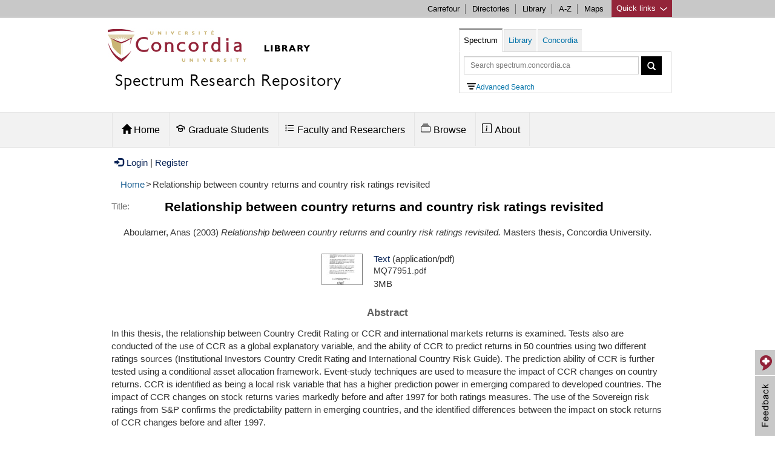

--- FILE ---
content_type: text/html; charset=utf-8
request_url: https://spectrum.library.concordia.ca/id/eprint/2105/
body_size: 11172
content:
<!DOCTYPE html PUBLIC "-//W3C//DTD XHTML 1.0 Transitional//EN" "http://www.w3.org/TR/xhtml1/DTD/xhtml1-transitional.dtd">
<html xmlns="http://www.w3.org/1999/xhtml" lang="en">
  <head>
  	<meta HTTP-EQUIV="Content-Type" CONTENT="text/html; charset=UTF-8" />
    <meta HTTP-EQUIV="X-UA-Compatible" CONTENT="IE=edge" />
    <title> Relationship between country returns and country risk ratings revisited  - Spectrum: Concordia University Research Repository</title>
	 <script SRC="https://www.gstatic.com/charts/loader.js">// <!-- No script --></script>
    <!-- Load jQuery for Search Box -->
	<script TYPE="text/javascript" SRC="/javascript/jquery-1.8.3.min.js">// <!-- No script --></script>
	
	<meta name="viewport" CONTENT="width=device-width, initial-scale=1" />
	
	<style TYPE="text/css" MEDIA="all">@import url(/style/bootstrap/css/bootstrap.min.css);</style> 
	<style TYPE="text/css" MEDIA="all">@import url(/style/bootstrap-related.css);</style> 
	<style TYPE="text/css" MEDIA="all">@import url(/style/concordia-master-components.min.css);</style> 
	<style TYPE="text/css" MEDIA="all">@import url(/style/concordia-master-templates.min.css);</style> 
	<script TYPE="text/javascript" SRC="/javascript/bootstrap-related.js">// <!-- No script --></script>
	<script TYPE="text/javascript" SRC="/javascript/quick-links.min.js">// <!-- No script --></script>
	<!--TN: June 2017, upgrading from 5.11.7 to 6.1.0 -->
	<link HREF="https://vjs.zencdn.net/6.1.0/video-js.css" REL="stylesheet" />
  	<!-- If you'd like to support IE8 -->
  	<script SRC="https://vjs.zencdn.net/ie8/1.1.2/videojs-ie8.min.js">// <!-- No script --></script>
	
    <link REL="icon" HREF="/favicon.ico" TYPE="image/x-icon" />
    <link REL="shortcut icon" HREF="/favicon.ico" TYPE="image/x-icon" />
    <link REL="Top" HREF="https://spectrum.library.concordia.ca/" />
    <meta name="eprints.eprintid" content="2105" />
<meta name="eprints.rev_number" content="17" />
<meta name="eprints.eprint_status" content="archive" />
<meta name="eprints.userid" content="5" />
<meta name="eprints.dir" content="disk0/00/00/21/05" />
<meta name="eprints.datestamp" content="2009-08-27 17:25:17" />
<meta name="eprints.lastmod" content="2022-10-21 13:01:23" />
<meta name="eprints.status_changed" content="2009-08-27 17:25:17" />
<meta name="eprints.type" content="thesis" />
<meta name="eprints.metadata_visibility" content="show" />
<meta name="eprints.creators_name" content="Aboulamer, Anas" />
<meta name="eprints.title" content="Relationship between country returns and country risk ratings revisited" />
<meta name="eprints.ispublished" content="unpub" />
<meta name="eprints.divisions" content="fac_jmsb" />
<meta name="eprints.abstract" content="In this thesis, the relationship between Country Credit Rating or CCR and international markets returns is examined. Tests also are conducted of the use of CCR as a global explanatory variable, and the ability of CCR to predict returns in 50 countries using two different ratings sources (Institutional Investors Country Credit Rating and International Country Risk Guide). The prediction ability of CCR is further tested using a conditional asset allocation framework. Event-study techniques are used to measure the impact of CCR changes on country returns. CCR is identified as being a local risk variable that has a higher prediction power in emerging compared to developed countries. The impact of CCR changes on stock returns varies markedly before and after 1997 for both ratings measures. The use of the Sovereign risk ratings from S&amp;P confirms the predictability pattern in emerging countries, and the identified differences between the impact on stock returns of CCR changes before and after 1997." />
<meta name="eprints.date" content="2003" />
<meta name="eprints.date_type" content="submitted" />
<meta name="eprints.pages_aacr" content="ix, 76 leaves : ill. ; 29 cm." />
<meta name="eprints.pq_id" content="MQ77951" />
<meta name="eprints.thesis_degree_name" content="M. Sc." />
<meta name="eprints.thesis_advisors_name" content="Kryzanowski, Lawrence D" />
<meta name="eprints.id_number_misc" content="HG 3751.5 A26 2003" />
<meta name="eprints.document_subtype" content="thesis_masters" />
<meta name="eprints.full_text_status" content="public" />
<meta name="eprints.institution" content="Concordia University" />
<meta name="eprints.department" content="Administration" />
<meta name="eprints.thesis_type" content="masters" />
<meta name="eprints.related_url_url" content="https://concordiauniversity.on.worldcat.org/search?queryString=ot:(Spectrum)+2105" />
<meta name="eprints.citation" content="  Aboulamer, Anas  (2003) Relationship between country returns and country risk ratings revisited.  Masters thesis, Concordia University.   " />
<meta name="eprints.document_url" content="https://spectrum.library.concordia.ca/id/eprint/2105/1/MQ77951.pdf" />
<link rel="schema.DC" href="http://purl.org/DC/elements/1.0/" />
<meta name="DC.relation" content="https://spectrum.library.concordia.ca/id/eprint/2105/" />
<meta name="DC.title" content="Relationship between country returns and country risk ratings revisited" />
<meta name="DC.creator" content="Aboulamer, Anas" />
<meta name="DC.description" content="In this thesis, the relationship between Country Credit Rating or CCR and international markets returns is examined. Tests also are conducted of the use of CCR as a global explanatory variable, and the ability of CCR to predict returns in 50 countries using two different ratings sources (Institutional Investors Country Credit Rating and International Country Risk Guide). The prediction ability of CCR is further tested using a conditional asset allocation framework. Event-study techniques are used to measure the impact of CCR changes on country returns. CCR is identified as being a local risk variable that has a higher prediction power in emerging compared to developed countries. The impact of CCR changes on stock returns varies markedly before and after 1997 for both ratings measures. The use of the Sovereign risk ratings from S&amp;P confirms the predictability pattern in emerging countries, and the identified differences between the impact on stock returns of CCR changes before and after 1997." />
<meta name="DC.date" content="2003" />
<meta name="DC.type" content="Thesis" />
<meta name="DC.type" content="NonPeerReviewed" />
<meta name="DC.format" content="text" />
<meta name="DC.language" content="en" />
<meta name="DC.identifier" content="https://spectrum.library.concordia.ca/id/eprint/2105/1/MQ77951.pdf" />
<meta name="DC.identifier" content="  Aboulamer, Anas  (2003) Relationship between country returns and country risk ratings revisited.  Masters thesis, Concordia University.   " />
<script type="application/ld+json" id="jsonLinkedData">{"creator":[{"name":"Anas Aboulamer","givenName":"Anas","@type":"Person","familyName":"Aboulamer"}],"description":"In this thesis, the relationship between Country Credit Rating or CCR and international markets returns is examined. Tests also are conducted of the use of CCR as a global explanatory variable, and the ability of CCR to predict returns in 50 countries using two different ratings sources (Institutional Investors Country Credit Rating and International Country Risk Guide). The prediction ability of CCR is further tested using a conditional asset allocation framework. Event-study techniques are used to measure the impact of CCR changes on country returns. CCR is identified as being a local risk variable that has a higher prediction power in emerging compared to developed countries. The impact of CCR changes on stock returns varies markedly before and after 1997 for both ratings measures. The use of the Sovereign risk ratings from S&amp;P confirms the predictability pattern in emerging countries, and the identified differences between the impact on stock returns of CCR changes before and after 1997.","@context":"http://schema.org/","license":[{"url":"https://spectrum.library.concordia.ca/policies.html#TermsOfAccess","@type":"CreativeWork","name":"Spectrum Terms of Access"}],"distribution":[{"license":"https://spectrum.library.concordia.ca/policies.html#TermsOfAccess Spectrum Terms of Access","contentUrl":"https://spectrum.library.concordia.ca/id/eprint/2105/1/MQ77951.pdf","@type":"DataDownload","encodingFormat":"application/pdf"}],"name":"Relationship between country returns and country risk ratings revisited","datePublished":"2003","@type":"Thesis","url":"https://spectrum.library.concordia.ca/id/eprint/2105/"}</script>
<link rel="alternate" href="https://spectrum.library.concordia.ca/cgi/export/eprint/2105/MARC%3A%3AUSMARC/library-eprint-2105.mrc" type="application/marc; charset=utf-8" title="MARC (ISO 2709)" />
<link rel="alternate" href="https://spectrum.library.concordia.ca/cgi/export/eprint/2105/HTML/library-eprint-2105.html" type="text/html; charset=utf-8" title="HTML Citation" />
<link rel="alternate" href="https://spectrum.library.concordia.ca/cgi/export/eprint/2105/MARC%3A%3AASCII/library-eprint-2105.txt" type="text/plain; charset=utf-8" title="MARC (ASCII)" />
<link rel="alternate" href="https://spectrum.library.concordia.ca/cgi/export/eprint/2105/RIS/library-eprint-2105.ris" type="text/plain" title="Reference Manager" />
<link rel="alternate" href="https://spectrum.library.concordia.ca/cgi/export/eprint/2105/EndNote/library-eprint-2105.enw" type="text/plain; charset=utf-8" title="EndNote" />
<link rel="alternate" href="https://spectrum.library.concordia.ca/cgi/export/eprint/2105/DIDL/library-eprint-2105.xml" type="text/xml; charset=utf-8" title="MPEG-21 DIDL" />
<link rel="alternate" href="https://spectrum.library.concordia.ca/cgi/export/eprint/2105/Refer/library-eprint-2105.refer" type="text/plain" title="Refer" />
<link rel="alternate" href="https://spectrum.library.concordia.ca/cgi/export/eprint/2105/ETD_MS/library-eprint-2105.xml" type="text/xml; charset=utf-8" title="ETD_MS" />
<link rel="alternate" href="https://spectrum.library.concordia.ca/cgi/export/eprint/2105/JSONLD/library-eprint-2105.js" type="application/json; charset=utf-8" title="JSON LD" />
<link rel="alternate" href="https://spectrum.library.concordia.ca/cgi/export/eprint/2105/Atom/library-eprint-2105.xml" type="application/atom+xml;charset=utf-8" title="Atom" />
<link rel="alternate" href="https://spectrum.library.concordia.ca/cgi/export/eprint/2105/DC/library-eprint-2105.txt" type="text/plain; charset=utf-8" title="Dublin Core" />
<link rel="alternate" href="https://spectrum.library.concordia.ca/cgi/export/eprint/2105/COinS/library-eprint-2105.txt" type="text/plain; charset=utf-8" title="OpenURL ContextObject in Span" />
<link rel="alternate" href="https://spectrum.library.concordia.ca/cgi/export/eprint/2105/OPENAIRE/library-eprint-2105.xml" type="application/xml; charset=utf-8" title="OPENAIRE" />
<link rel="alternate" href="https://spectrum.library.concordia.ca/cgi/export/eprint/2105/MODS/library-eprint-2105.xml" type="text/xml; charset=utf-8" title="MODS" />
<link rel="alternate" href="https://spectrum.library.concordia.ca/cgi/export/eprint/2105/ContextObject/library-eprint-2105.xml" type="text/xml; charset=utf-8" title="OpenURL ContextObject" />
<link rel="alternate" href="https://spectrum.library.concordia.ca/cgi/export/eprint/2105/REM_Atom/library-eprint-2105.xml" type="application/atom+xml; charset=utf-8" title="OAI-ORE Resource Map (Atom Format)" />
<link rel="alternate" href="https://spectrum.library.concordia.ca/cgi/export/eprint/2105/BibTeX/library-eprint-2105.bib" type="text/plain; charset=utf-8" title="BibTeX" />
<link rel="alternate" href="https://spectrum.library.concordia.ca/cgi/export/eprint/2105/REM_RDF/library-eprint-2105.xml" type="application/rdf+xml; charset=utf-8" title="OAI-ORE Resource Map (RDF Format)" />
<link rel="alternate" href="https://spectrum.library.concordia.ca/cgi/export/eprint/2105/MARC%3A%3AXML/library-eprint-2105.xml" type="text/xml; charset=MARC-8" title="MARC XML" />
<link rel="alternate" href="https://spectrum.library.concordia.ca/cgi/export/eprint/2105/Text/library-eprint-2105.txt" type="text/plain; charset=utf-8" title="ASCII Citation" />
<link rel="alternate" href="https://spectrum.library.concordia.ca/cgi/export/eprint/2105/DataCiteXML/library-eprint-2105.xml" type="application/xml; charset=utf-8" title="Data Cite XML" />
<link rel="Top" href="https://spectrum.library.concordia.ca/" />
    <link rel="Sword" href="https://spectrum.library.concordia.ca/sword-app/servicedocument" />
    <link rel="SwordDeposit" href="https://spectrum.library.concordia.ca/id/contents" />
    <link rel="Search" type="text/html" href="https://spectrum.library.concordia.ca/cgi/search" />
    <link rel="Search" type="application/opensearchdescription+xml" href="https://spectrum.library.concordia.ca/cgi/opensearchdescription" title="Spectrum: Concordia University Research Repository" />
    <script type="text/javascript">
// <![CDATA[
var eprints_http_root = "https://spectrum.library.concordia.ca";
var eprints_http_cgiroot = "https://spectrum.library.concordia.ca/cgi";
var eprints_oai_archive_id = "https://spectrum.library.concordia.ca";
var eprints_logged_in = false;
var eprints_logged_in_userid = 0; 
var eprints_logged_in_username = ""; 
var eprints_logged_in_usertype = ""; 
// ]]></script>
    <style type="text/css">.ep_logged_in { display: none }</style>
    <link rel="stylesheet" type="text/css" href="/style/auto-3.4.3.css" />
    <script type="text/javascript" src="/javascript/auto-3.4.3.js">
//padder
</script>
    <!--[if lte IE 6]>
        <link rel="stylesheet" type="text/css" href="/style/ie6.css" />
   <![endif]-->
    <meta name="Generator" content="EPrints 3.4.3" />
    <meta http-equiv="Content-Type" content="text/html; charset=UTF-8" />
    <meta http-equiv="Content-Language" content="en" />
    
	
  </head>
  <body>
     




<div CLASS="boot">
	<div CLASS="link-list quick-links">
			<div CLASS="c-quicklinks">
			<!-- Group of links -->
			<div CLASS="container">
				<ul>
			<li><b>Study resources</b></li>
        	<li><a HREF="https://concordia.ca/academics/graduate/calendar/current.html">Calendar - Graduate</a></li>
        	<li><a HREF="https://concordia.ca/academics/undergraduate/calendar.html">Calendar - Undergraduate</a></li>
        	<li><a HREF="https://campus.concordia.ca/psc/pscsprd/EMPLOYEE/HRMS/c/CU_EXT.CU_CLASS_SEARCH.GBL">Class schedules</a></li>
			<li><a HREF="https://concordia.ca/events/cancelled-classes.html">Class cancellations</a></li>
			<li><a HREF="https://www.concordia.ca/students/registration.html">Course registration</a></li>
        	<li><a HREF="https://concordia.ca/events/academic-dates.html">Important academic dates</a></li>
        	<li><a HREF="https://www.concordia.ca/students/academic-resources.html">More academic resources</a></li>
        </ul>
        <ul>
        	<li><b>Campus services</b></li>
			<li><a HREF="https://www.bkstr.com/concordiastore">Book Stop</a></li>
			<li><a HREF="https://concordia.ca/it.html">IT services</a></li>
			<li><a HREF="https://concordia.ca/hr/jobs/openings.html">Job opportunities</a></li>
			<li><a HREF="https://concordia.ca/campus-life/security.html">Security</a></li>
			<li><a HREF="https://concordia.ca/health/mental.html">Mental health support</a></li>
			<li><a HREF="https://concordia.ca/students/birks.html">Student Service Centre (Birks)</a></li>
        </ul>
        <ul>
        	<li><b>What's New</b></li>
			<li><a HREF="https://concordia.ca/events.html">Calendar of events</a></li>
			<li><a HREF="https://concordia.ca/news/stories.html">Latest news</a></li>
			<li><a HREF="https://concordia.ca/news/media-relations.html">Media Relations</a></li>
        </ul>
        <ul>
        	<li><b>Faculties, Schools &amp; Colleges</b></li>
        	<li><a HREF="https://concordia.ca/artsci.html">Arts and Science</a></li>
        	<li><a HREF="https://concordia.ca/ginacody.html">Gina Cody School of Engineering and Computer Science</a></li>
        	<li><a HREF="https://concordia.ca/finearts.html">Fine Arts</a></li>
        	<li><a HREF="https://concordia.ca/jmsb.html">John Molson School of Business</a></li>
        	<li><a HREF="https://concordia.ca/sgs.html">School of Graduate Studies</a></li>
        	<li><a HREF="https://concordia.ca/academics/units.html">All Schools, Colleges &amp; Departments</a></li>
        </ul>	
		  </div>
			</div>
	</div>

	<div CLASS="c-topnav top-links">
	    <div CLASS="container">
				<a HREF="#" CLASS="btQuicklinks" title="Open quick links">Quick links <span CLASS="sprites-icon-arrow-bottom-fushia"></span></a>
	        <ul CLASS="paranav">   
	          <li><a HREF="https://hub.concordia.ca/carrefour.html">Carrefour</a></li>
	        	<li><a HREF="http://www.concordia.ca/directories.html">Directories</a></li>
	        	<li><a HREF="http://library.concordia.ca">Library</a></li>
	        	<li><a HREF="http://www.concordia.ca/web/a-z.html">A-Z</a></li>
	          <li><a HREF="http://www.concordia.ca/maps.html">Maps</a></li>
	        </ul>
		</div>
	</div> 


	<div CLASS="header subsite ">
		<div CLASS="navigation ">
		
			<div CLASS="container header-logo">
			<div CLASS="header-logo-content col-md-7">	
				<div id="concordia-library-logo">
					<div CLASS="hidden-xs">
						<a HREF="https://library.concordia.ca" title="library homepage"><img SRC="https://spectrum.library.concordia.ca/images/custom-logo.jpg" ALT="concordia library logo" /></a>
						</div>
						<div CLASS="visible-xs">
						<a HREF="https://library.concordia.ca" title="library homepage"><img SRC="https://spectrum.library.concordia.ca/images/Concordia-logo-compact-Faculty-Libraries-02.png" alt="concordia library logo" /></a>
						</div>
					</div>
					
					<div>
						<h2 CLASS="category-title spectrum-logo-title">
							<a HREF="https://spectrum.library.concordia.ca/">Spectrum Research Repository</a>
						</h2>
	    			</div> 
			</div>
				
			
			
		
			
			<div CLASS="col-md-5">
			<div CLASS="container">
			 <div STYLE="float:left;">
			<a CLASS="btn btn-navbar visible-xs hamburger-menu hamburger-icon collapsed" data-toggle="collapse" data-target=".navbar-collapse">
			</a>
			</div>
			
			<a CLASS="btn btn-formbar visible-xs collapsed search-icon" data-toggle="collapse" data-target=".form-collapse"><span CLASS="glyphicon glyphicon-search"></span></a>
			
			</div>
			<div CLASS="search-form form-collapse collapse" id="header-search">
			
    <ul CLASS="nav nav-tabs" id="search-box">
        <li id="spectrum-search"><a data-toggle="tab" HREF="#catalogue">Spectrum</a></li>
        <li><a data-toggle="tab" HREF="#library">Library</a></li>
 				<li><a data-toggle="tab" HREF="#concordia">Concordia</a></li>
    </ul>
    <div CLASS="tab-content header-search-box">
        <div id="catalogue" CLASS="tab-pane in active">
		
		
		<form CLASS="form-inline" METHOD="get" ACCEPT-CHARSET="utf-8" ACTION="https://spectrum.library.concordia.ca/cgi/search/archive/simple">
						  
				<input TYPE="text" SIZE="37" CLASS="form-control input-sm" placeholder="Search spectrum.concordia.ca" autocomplete="off" name="q" type="text" aria-label="Query to search in Spectrum simple search" />
									
						<button TYPE="submit" CLASS="btn btn-sm" STYLE="vertical-align:top;" aria-label="Spectrum simple search button"><span CLASS="glyphicon glyphicon-search" STYLE="line-height:1.5em;"></span></button>
									
						  <input autocomplete="off" name="_action_search" VALUE="Search" TYPE="hidden" />
						  <input autocomplete="off" name="dataset" VALUE="archive" TYPE="hidden" />
						  <input autocomplete="off" name="screen" VALUE="Search" TYPE="hidden" />				  
										
						</form>
<div STYLE="margin-left:5px;"><a HREF="https://spectrum.library.concordia.ca/cgi/search/advanced" alt="Advanced Search" id="advancedsearchlink"><img id="IconAdvancedSearch" ALT="advanced search icon" />Advanced Search</a>
			</div>		
		
          
				</div>
        <div id="library" CLASS="tab-pane">
            <form CLASS="form-inline" METHOD="get" onsubmit="javascript:searchlw();return false;" name="clues2">
						<input TYPE="text" SIZE="37" CLASS="form-control input-sm" placeholder="Search Library.Concordia.ca" name="searchterms2" id="searchterms2" aria-label="Query to search in library.concordia.ca" />
						<button TYPE="submit" CLASS="btn btn-sm" STYLE="vertical-align:top;" aria-label="Search button for library.concordia.ca"><span CLASS="glyphicon glyphicon-search" STYLE="line-height:1.5em;"></span></button>
						</form>
					
				</div>
        <div id="concordia" CLASS="tab-pane">
            <form CLASS="form-inline" METHOD="get" onsubmit="javascript:searchAllconcordia();return false;" name="clues3">
						<input TYPE="text" SIZE="37" CLASS="form-control input-sm" placeholder="Search Concordia.ca" name="searchterms3" id="searchterms3" aria-label="Query to search in Concordia.ca" />
						<button TYPE="submit" CLASS="btn btn-sm" aria-label="Concordia.ca search button" STYLE="vertical-align:top;"><span CLASS="glyphicon glyphicon-search" STYLE="line-height:1.5em;"></span></button>
						</form>

								</div>
    						</div>
 						 </div>
			</div>			
			
			
			
			
			
			</div>
	
			
	   </div>

		</div>
		


<div CLASS="ep_tm_header">



<div CLASS="subnavigation">
	    <div CLASS="container header">		


  
	         <div CLASS="navbar-collapse collapse">
	            <ul CLASS="nav subnav">
			
					<li CLASS="dropdown" id="main_menu_home">
										
									<a HREF="/" ROLE="button" CLASS="dropdown-toggle" data-toggle="" STYLE="padding-bottom:20px;"><span CLASS="glyphicon glyphicon-home" STYLE="padding:0px;margin:0px;"></span> Home</a>
	                
	         						</li>
										
					<li CLASS="dropdown" id="main_menu_deposit_graduate_students">
										
										<a HREF="https://spectrum.library.concordia.ca/GraduateStudents.html" ROLE="button" CLASS="dropdown-toggle" data-toggle=""><svg width="1.0em" height="1em" viewBox="0 0 16 16" version="1.1" fill="none" stroke="#000000" stroke-linecap="round" stroke-linejoin="round" stroke-width="1.5" style="margin-right:5px;margin-left:-5px;">
<path d="m14.25 9.25v-3.25l-6.25-3.25-6.25 3.25 6.25 3.25 3.25-1.5v3.5c0 1-1.5 2-3.25 2s-3.25-1-3.25-2v-3.5"></path>
</svg>Graduate Students</a>
	                      <div>
	                            <div CLASS="dropdown-menu">
	                                <div CLASS="row-fluid">
	                                    
	                                        <ul>
	                                          <li CLASS=""><a TABINDEX="-1" HREF="https://spectrum.library.concordia.ca/ThesisDepositChecklist.html">Thesis Deposit Checklist</a></li>
	                                          <li CLASS=""><a TABINDEX="-1" HREF="https://spectrum.library.concordia.ca/GraduateProjectsDepositChecklist.html">Graduate Project (Non-Thesis) Checklist</a></li>
											   <li CLASS=""><a TABINDEX="-1" HREF="https://spectrum.library.concordia.ca/HowToPreparePDFA.html">How to Prepare PDF/A</a></li>
              
                  
	                                        </ul>
	                                    
	                                </div>
	                            </div>
	                        </div>
	         						</li>
	    
	  			<li CLASS="dropdown" id="main_menu_deposit_faculty">
										
										<a HREF="https://spectrum.library.concordia.ca/FacultyResearchers.html" ROLE="button" CLASS="dropdown-toggle" data-toggle=""><svg width="1.0em" height="1em" viewBox="0 0 16 16" class="bi bi-list-task" fill="currentColor" style="margin-right:5px;margin-left:-5px;">
  <path fill-rule="evenodd" d="M2 2.5a.5.5 0 0 0-.5.5v1a.5.5 0 0 0 .5.5h1a.5.5 0 0 0 .5-.5V3a.5.5 0 0 0-.5-.5H2zM3 3H2v1h1V3z"></path>
  <path d="M5 3.5a.5.5 0 0 1 .5-.5h9a.5.5 0 0 1 0 1h-9a.5.5 0 0 1-.5-.5zM5.5 7a.5.5 0 0 0 0 1h9a.5.5 0 0 0 0-1h-9zm0 4a.5.5 0 0 0 0 1h9a.5.5 0 0 0 0-1h-9z"></path>
  <path fill-rule="evenodd" d="M1.5 7a.5.5 0 0 1 .5-.5h1a.5.5 0 0 1 .5.5v1a.5.5 0 0 1-.5.5H2a.5.5 0 0 1-.5-.5V7zM2 7h1v1H2V7zm0 3.5a.5.5 0 0 0-.5.5v1a.5.5 0 0 0 .5.5h1a.5.5 0 0 0 .5-.5v-1a.5.5 0 0 0-.5-.5H2zm1 .5H2v1h1v-1z"></path>
</svg>Faculty and Researchers</a>
	                      <div>
	                            <div CLASS="dropdown-menu">
	                                <div CLASS="row-fluid">
	                                    
	                                        <ul>
	                                          <li CLASS=""><a TABINDEX="-1" HREF="https://spectrum.library.concordia.ca/ArticlesAndMoreChecklist.html">Articles and more checklist</a></li>
	                                          <li CLASS=""><a TABINDEX="-1" HREF="https://spectrum.library.concordia.ca/DepositArticlesAndMore.html">Depositing articles and more</a></li>
		                             
	                                        </ul>
	                                    
	                                </div>
	                            </div>
	                        </div>
	         						</li>
	                     
	
	                    <li CLASS="dropdown" id="main_menu_browse">
 <a HREF="https://spectrum.library.concordia.ca/browse.html" ROLE="button" CLASS="dropdown-toggle" data-toggle=""><svg width="1em" height="1.0em" viewBox="0 0 16 16" class="bi bi-collection" style="margin-right:5px;margin-left:-5px;" fill="currentColor">
  <path fill-rule="evenodd" d="M14.5 13.5h-13A.5.5 0 0 1 1 13V6a.5.5 0 0 1 .5-.5h13a.5.5 0 0 1 .5.5v7a.5.5 0 0 1-.5.5zm-13 1A1.5 1.5 0 0 1 0 13V6a1.5 1.5 0 0 1 1.5-1.5h13A1.5 1.5 0 0 1 16 6v7a1.5 1.5 0 0 1-1.5 1.5h-13zM2 3a.5.5 0 0 0 .5.5h11a.5.5 0 0 0 0-1h-11A.5.5 0 0 0 2 3zm2-2a.5.5 0 0 0 .5.5h7a.5.5 0 0 0 0-1h-7A.5.5 0 0 0 4 1z"></path>
</svg>Browse</a>
	                        <div>
	                            <div CLASS="dropdown-menu">
	                                <div CLASS="row-fluid">
	                                    
	                                        <ul>
	                                          <li CLASS=""><a TABINDEX="-1" HREF="https://spectrum.library.concordia.ca/view/year/">by Year</a></li>
	                                          <li CLASS=""><a TABINDEX="-1" HREF="https://spectrum.library.concordia.ca/view/divisions/">by Department</a></li>
	                                          <li CLASS=""><a TABINDEX="-1" HREF="https://spectrum.library.concordia.ca/view/creators/">by Author</a></li>
	                                          <li CLASS=""><a TABINDEX="-1" HREF="https://spectrum.library.concordia.ca/view/document_subtype/">by Document Type</a></li>
	                                        </ul>
	                                    
	                                </div>
	                            </div>
	                        </div>
	                    </li>
	    
	                   
	
	 
	                    <li CLASS="dropdown" id="main_menu_about">
										<a HREF="https://spectrum.library.concordia.ca/about.html" ROLE="button" CLASS="dropdown-toggle" data-toggle=""><svg width="1.0em" height="1em" viewBox="0 0 16 16" class="bi bi-info-square" fill="currentColor" style="margin-right:5px;margin-left:-5px;">
  <path fill-rule="evenodd" d="M14 1H2a1 1 0 0 0-1 1v12a1 1 0 0 0 1 1h12a1 1 0 0 0 1-1V2a1 1 0 0 0-1-1zM2 0a2 2 0 0 0-2 2v12a2 2 0 0 0 2 2h12a2 2 0 0 0 2-2V2a2 2 0 0 0-2-2H2z"></path>
  <path fill-rule="evenodd" d="M14 1H2a1 1 0 0 0-1 1v12a1 1 0 0 0 1 1h12a1 1 0 0 0 1-1V2a1 1 0 0 0-1-1zM2 0a2 2 0 0 0-2 2v12a2 2 0 0 0 2 2h12a2 2 0 0 0 2-2V2a2 2 0 0 0-2-2H2z"></path>
  <path d="M8.93 6.588l-2.29.287-.082.38.45.083c.294.07.352.176.288.469l-.738 3.468c-.194.897.105 1.319.808 1.319.545 0 1.178-.252 1.465-.598l.088-.416c-.2.176-.492.246-.686.246-.275 0-.375-.193-.304-.533L8.93 6.588z"></path>
  <circle cx="8" cy="4.5" r="1"></circle>
</svg>About</a>
	                        <div>
	                            <div CLASS="dropdown-menu">
	                            
	                          
	                           
	                                        
																							<ul>
	                                                
	                                                <li CLASS=""><a TABINDEX="-1" HREF="https://spectrum.library.concordia.ca/policies.html">Guidelines</a></li>
	                                   
	                                                <li CLASS=""><a TABINDEX="-1" HREF="https://spectrum.library.concordia.ca/faq.html">FAQ</a></li>
																								
													<li CLASS=""><a TABINDEX="-1" HREF="https://spectrum.library.concordia.ca/orcid_support_advance.html">Make use of your ORCID iD</a></li>
																								
													<li CLASS=""><a TABINDEX="-1" HREF="https://spectrum.library.concordia.ca/Embargoes.html">Apply an embargo</a></li>
																								
													<li CLASS=""><a TABINDEX="-1" HREF="https://spectrum.library.concordia.ca/Navigating.html">Navigate Spectrum</a></li>
																								
													
													<li CLASS=""><a TABINDEX="-1" HREF="https://spectrum.library.concordia.ca/about.html#impact">Learn about Spectrum's Impact</a></li>
																								
																									
													<li CLASS=""><a TABINDEX="-1" HREF="https://spectrum.library.concordia.ca/about.html#help">Get help</a></li>

	                           
													 											
																							</ul>
	                                </div>
	                          
	                            </div>
	                                
	                           
	                    </li>
	    </ul>
			</div>
		</div>
	</div>





 
</div>
		


		
</div><!--BOOT-->



			
	





<div id="maincontent" CLASS="container">

<a href="https://spectrum.library.concordia.ca/cgi/users/home"><span class="glyphicon glyphicon-log-in" style="padding:0px;margin-right:5px;margin-left:5px;"></span>Login</a>  |  <a href="https://spectrum.library.concordia.ca/cgi/register">Register</a>		


<!-- New defined "bread_crumb" pin, turn it off when necessary -->
	<ul id="breadcrumbs"><li><a href="https://spectrum.library.concordia.ca">Home</a></li><li>&gt;</li><li>Relationship between country returns and country risk ratings revisited</li></ul>
	


<div ALIGN="center">
  

	<div CLASS="ep_tm_main" ALIGN="left">
  
	<!-- the new "abstract_title" pin replace this static "title" pin -->
	<h1 id="ep_tm_pagetitle">

Relationship between country returns and country risk ratings revisited

</h1>
	
	<!-- New defined "abstract_title" pin, only work for the abstract pages, turn it off when necessary -->
	<div style="margin-bottom: 1em;"><span class="title_label">Title:</span><h1 class="title_row">Relationship between country returns and country risk ratings revisited</h1></div>

	<div class="ep_summary_content"><div class="ep_summary_content_left"></div><div class="ep_summary_content_right"></div><div class="ep_summary_content_top"></div><div class="ep_summary_content_main"><p class="ep_block" style="margin-bottom: 1em">


    <span class="person"><span class="person_name">Aboulamer, Anas</span></span>
  

(2003)

<em>Relationship between country returns and country risk ratings revisited.</em>


    Masters thesis, Concordia University.
  



</p><p class="ep_block" style="margin-bottom: 1em"></p><table class="ep_block" style="margin-bottom: 1em"><tr><td valign="top" style="text-align:center"><a href="https://spectrum.library.concordia.ca/2105/1/MQ77951.pdf" onfocus="EPJS_ShowPreview( event, 'doc_preview_2105', 'right' );" onmouseout="EPJS_HidePreview( event, 'doc_preview_2105', 'right' );" class="ep_document_link" onmouseover="EPJS_ShowPreview( event, 'doc_preview_2105', 'right' );" onblur="EPJS_HidePreview( event, 'doc_preview_2105', 'right' );"><img class="ep_doc_icon" alt="[thumbnail of MQ77951.pdf]" src="https://spectrum.library.concordia.ca/2105/1.hassmallThumbnailVersion/MQ77951.pdf" border="0" /></a><div id="doc_preview_2105" class="ep_preview"><div><div><span><img class="ep_preview_image" id="doc_preview_2105_img" alt="" src="https://spectrum.library.concordia.ca/2105/1.haspreviewThumbnailVersion/MQ77951.pdf" border="0" /><div class="ep_preview_title">Preview</div></span></div></div></div></td><td valign="top"><div>

<!-- document citation -->


<span class="ep_document_citation">
<a class="ep_document_link" href="https://spectrum.library.concordia.ca/id/eprint/2105/1/MQ77951.pdf"><span class="document_format">Text</span></a> (application/pdf)
<br /><span class="document_filename">MQ77951.pdf</span>



</span>

</div><span>3MB</span></td></tr></table><div class="ep_block"><h2>Abstract</h2><p style="text-align: left; margin: 1em auto 0em auto">In this thesis, the relationship between Country Credit Rating or CCR and international markets returns is examined. Tests also are conducted of the use of CCR as a global explanatory variable, and the ability of CCR to predict returns in 50 countries using two different ratings sources (Institutional Investors Country Credit Rating and International Country Risk Guide). The prediction ability of CCR is further tested using a conditional asset allocation framework. Event-study techniques are used to measure the impact of CCR changes on country returns. CCR is identified as being a local risk variable that has a higher prediction power in emerging compared to developed countries. The impact of CCR changes on stock returns varies markedly before and after 1997 for both ratings measures. The use of the Sovereign risk ratings from S&amp;P confirms the predictability pattern in emerging countries, and the identified differences between the impact on stock returns of CCR changes before and after 1997.</p></div><table class="ep_block" style="margin-bottom: 1em" border="0" cellpadding="3"><tr><th valign="top" class="ep_row">Divisions:</th><td valign="top" class="ep_row"><a href="https://spectrum.library.concordia.ca/view/divisions/concordia/">Concordia University</a> &gt; <a href="https://spectrum.library.concordia.ca/view/divisions/fac=5Fjmsb/">John Molson School of Business</a></td></tr><tr><th valign="top" class="ep_row">Item Type:</th><td valign="top" class="ep_row">Thesis (Masters)</td></tr><tr><th valign="top" class="ep_row">Authors:</th><td valign="top" class="ep_row"><a href="https://spectrum.library.concordia.ca/view/creators/Aboulamer=3AAnas=3A=3A.html"><span class="person_name">Aboulamer, Anas</span></a></td></tr><tr><th valign="top" class="ep_row">Pagination:</th><td valign="top" class="ep_row">ix, 76 leaves : ill. ; 29 cm.</td></tr><tr><th valign="top" class="ep_row">Institution:</th><td valign="top" class="ep_row">Concordia University</td></tr><tr><th valign="top" class="ep_row">Degree Name:</th><td valign="top" class="ep_row">M. Sc.</td></tr><tr><th valign="top" class="ep_row">Program:</th><td valign="top" class="ep_row">Administration</td></tr><tr><th valign="top" class="ep_row">Date:</th><td valign="top" class="ep_row">2003</td></tr><tr><th valign="top" class="ep_row">Thesis Supervisor(s):</th><td valign="top" class="ep_row"><span class="person_name">Kryzanowski, Lawrence D</span></td></tr><tr><th valign="top" class="ep_row">Identification Number:</th><td valign="top" class="ep_row">HG 3751.5 A26 2003</td></tr><tr><th valign="top" class="ep_row">ID Code:</th><td valign="top" class="ep_row">2105</td></tr><tr><th valign="top" class="ep_row">Deposited By:</th><td valign="top" class="ep_row">
      

<span class="ep_name_citation"><span class="person_name">lib-batchimporter</span></span>


</td></tr><tr><th valign="top" class="ep_row">Deposited On:</th><td valign="top" class="ep_row">27 Aug 2009 17:25</td></tr><tr><th valign="top" class="ep_row">Last Modified:</th><td valign="top" class="ep_row">21 Oct 2022 13:01</td></tr><tr><th valign="top" class="ep_row">Related URLs:</th><td valign="top" class="ep_row"><ul><li><a href="https://concordiauniversity.on.worldcat.org/search?queryString=ot:(Spectrum)+2105">https://concordiauniversity.on.worldcat....</a></li></ul></td></tr></table><div class="ep_block"><form method="get" accept-charset="utf-8" action="/cgi/export_redirect"><input name="dataobj" id="dataobj" value="2105" type="hidden" /><input name="dataset" id="dataset" value="eprint" type="hidden" /><select name="format"><option value="Atom">Atom</option><option value="BibTeX">BibTeX</option><option value="COinS">OpenURL ContextObject in Span</option><option value="ContextObject">OpenURL ContextObject</option><option value="DC">Dublin Core</option><option value="DIDL">MPEG-21 DIDL</option><option value="DataCiteXML">Data Cite XML</option><option value="ETD_MS">ETD_MS</option><option value="EndNote">EndNote</option><option value="HTML">HTML Citation</option><option value="JSONLD">JSON LD</option><option value="MARC::ASCII">MARC (ASCII)</option><option value="MARC::USMARC">MARC (ISO 2709)</option><option value="MARC::XML">MARC XML</option><option value="MODS">MODS</option><option value="OPENAIRE">OPENAIRE</option><option value="REM_Atom">OAI-ORE Resource Map (Atom Format)</option><option value="REM_RDF">OAI-ORE Resource Map (RDF Format)</option><option value="RIS">Reference Manager</option><option value="Refer">Refer</option><option value="Text">ASCII Citation</option></select><input type="submit" value="Export" class="ep_form_action_button" /></form></div><div class="ep_block" style="margin-top: 1em; margin-bottom: 1em;">All items in Spectrum are protected by copyright, with all rights reserved. The use of items is governed by <a href="https://spectrum.library.concordia.ca/policies.html#TermsOfAccess">Spectrum's terms of access</a>.</div><p align="right">Repository Staff Only: <a href="https://spectrum.library.concordia.ca/cgi/users/home?screen=EPrint::View&amp;eprintid=2105">item control page</a></p></div><div class="ep_summary_content_bottom"><div class="ep_summary_box " id="ep_summary_box_29484"><div class="ep_summary_box_title"><div class="ep_no_js">Download Statistics</div><div class="ep_only_js" id="ep_summary_box_29484_colbar"><a class="ep_box_collapse_link" onclick="EPJS_blur(event); EPJS_toggleSlideScroll('ep_summary_box_29484_content',true,'ep_summary_box_29484');EPJS_toggle('ep_summary_box_29484_colbar',true);EPJS_toggle('ep_summary_box_29484_bar',false);return false" href="#"><img alt="-" src="/style/images/minus.png" border="0" /> Download Statistics</a></div><div class="ep_only_js" id="ep_summary_box_29484_bar" style="display: none"><a class="ep_box_collapse_link" onclick="EPJS_blur(event); EPJS_toggleSlideScroll('ep_summary_box_29484_content',false,'ep_summary_box_29484');EPJS_toggle('ep_summary_box_29484_colbar',true);EPJS_toggle('ep_summary_box_29484_bar',false);return false" href="#"><img alt="+" src="/style/images/plus.png" border="0" /> Download Statistics</a></div></div><div class="ep_summary_box_body" id="ep_summary_box_29484_content"><div id="ep_summary_box_29484_content_inner">
<div class="irstats2_summary_page_container">
<p>Downloads per month over past year</p>
<div id="irstats2_summary_page_downloads" class="irstats2_graph"></div>
<!--<p style="text-align:center"><a href="#" id="irstats2_summary_page:link">View more statistics</a></p>-->
</div>
<div class="irstats2_summary_page_linktomorestats">
<script type="text/javascript">
	var url="/cgi/stats/report/eprint/2105";
	var str = "View more statistics for this item...";
	var result = str.link(url);
	document.write(result);
</script>
</div>
<script type="text/javascript">
document.observe("dom:loaded",function(){

		var irstats2_summary_page_eprintid = '2105';

		/* $( 'irstats2_summary_page:link' ).setAttribute( 'href', '/cgi/stats/report/eprint/' + irstats2_summary_page_eprintid ); */

		new EPJS_Stats_GoogleGraph ( { 'context': {
			'range':'1y',
			'set_name': 'eprint',
			'set_value': irstats2_summary_page_eprintid,
			'datatype':'downloads' },
			'options': {
			'container_id': 'irstats2_summary_page_downloads', 'date_resolution':'month','graph_type':'column'
			} } );
		});

</script>
</div></div></div><div class="ep_summary_box " id="ep_summary_box_29485"><div class="ep_summary_box_title"><div class="ep_no_js">
		Research related to the current document (at the CORE website) <a aria-label="popup help about core recommender" id="corerecommenderpopuphelp" href="#" data-toggle="popover" data-container="body" data-placement="right" data-content="The following recommendations go to documents on the CORE website, which is an open access research aggregator">
    <span class="glyphicon glyphicon-question-sign"></span>
		</a>
		<script>
			jQuery(document).ready(function(){
   				 jQuery("[data-toggle='popover']").popover({
       				 html : true
    		}); 
			
			jQuery('a#corerecommenderpopuphelp').on('click', function(e) {e.preventDefault(); return true;});
			
			
			(function() {
    var isBootstrapEvent = false;
    if (window.jQuery) {
        var all = jQuery('*');
        jQuery.each(['hide.bs.dropdown', 
            'hide.bs.collapse', 
            'hide.bs.modal', 
            'hide.bs.tooltip',
            'hide.bs.popover'], function(index, eventName) {
            all.on(eventName, function( event ) {
                isBootstrapEvent = true;
            });
        });
    }
    var originalHide = Element.hide;
    Element.addMethods({
        hide: function(element) {
            if(isBootstrapEvent) {
                isBootstrapEvent = false;
                return element;
            }
            return originalHide(element);
        }
    });
})();
			
		});
		</script>
	</div><div class="ep_only_js" id="ep_summary_box_29485_colbar"><a class="ep_box_collapse_link" onclick="EPJS_blur(event); EPJS_toggleSlideScroll('ep_summary_box_29485_content',true,'ep_summary_box_29485');EPJS_toggle('ep_summary_box_29485_colbar',true);EPJS_toggle('ep_summary_box_29485_bar',false);return false" href="#"><img alt="-" src="/style/images/minus.png" border="0" /> 
		Research related to the current document (at the CORE website) <a aria-label="popup help about core recommender" id="corerecommenderpopuphelp" href="#" data-toggle="popover" data-container="body" data-placement="right" data-content="The following recommendations go to documents on the CORE website, which is an open access research aggregator">
    <span class="glyphicon glyphicon-question-sign"></span>
		</a>
		<script>
			jQuery(document).ready(function(){
   				 jQuery("[data-toggle='popover']").popover({
       				 html : true
    		}); 
			
			jQuery('a#corerecommenderpopuphelp').on('click', function(e) {e.preventDefault(); return true;});
			
			
			(function() {
    var isBootstrapEvent = false;
    if (window.jQuery) {
        var all = jQuery('*');
        jQuery.each(['hide.bs.dropdown', 
            'hide.bs.collapse', 
            'hide.bs.modal', 
            'hide.bs.tooltip',
            'hide.bs.popover'], function(index, eventName) {
            all.on(eventName, function( event ) {
                isBootstrapEvent = true;
            });
        });
    }
    var originalHide = Element.hide;
    Element.addMethods({
        hide: function(element) {
            if(isBootstrapEvent) {
                isBootstrapEvent = false;
                return element;
            }
            return originalHide(element);
        }
    });
})();
			
		});
		</script>
	</a></div><div class="ep_only_js" id="ep_summary_box_29485_bar" style="display: none"><a class="ep_box_collapse_link" onclick="EPJS_blur(event); EPJS_toggleSlideScroll('ep_summary_box_29485_content',false,'ep_summary_box_29485');EPJS_toggle('ep_summary_box_29485_colbar',true);EPJS_toggle('ep_summary_box_29485_bar',false);return false" href="#"><img alt="+" src="/style/images/plus.png" border="0" /> 
		Research related to the current document (at the CORE website) <a aria-label="popup help about core recommender" id="corerecommenderpopuphelp" href="#" data-toggle="popover" data-container="body" data-placement="right" data-content="The following recommendations go to documents on the CORE website, which is an open access research aggregator">
    <span class="glyphicon glyphicon-question-sign"></span>
		</a>
		<script>
			jQuery(document).ready(function(){
   				 jQuery("[data-toggle='popover']").popover({
       				 html : true
    		}); 
			
			jQuery('a#corerecommenderpopuphelp').on('click', function(e) {e.preventDefault(); return true;});
			
			
			(function() {
    var isBootstrapEvent = false;
    if (window.jQuery) {
        var all = jQuery('*');
        jQuery.each(['hide.bs.dropdown', 
            'hide.bs.collapse', 
            'hide.bs.modal', 
            'hide.bs.tooltip',
            'hide.bs.popover'], function(index, eventName) {
            all.on(eventName, function( event ) {
                isBootstrapEvent = true;
            });
        });
    }
    var originalHide = Element.hide;
    Element.addMethods({
        hide: function(element) {
            if(isBootstrapEvent) {
                isBootstrapEvent = false;
                return element;
            }
            return originalHide(element);
        }
    });
})();
			
		});
		</script>
	</a></div></div><div class="ep_summary_box_body" id="ep_summary_box_29485_content"><div id="ep_summary_box_29485_content_inner"><div id="coreRecommenderOutput"></div><script type="text/javascript">
            (function (d, s, idScript, idRec, userInput) {
                var coreAddress = 'https://core.ac.uk';
                var js, fjs = d.getElementsByTagName(s)[0];
                if (d.getElementById(idScript))
                    return;
                js = d.createElement(s);
                js.id = idScript;
                js.src = coreAddress + '/recommender/embed.js';
                fjs.parentNode.insertBefore(js, fjs);

                localStorage.setItem('idRecommender', idRec);
                localStorage.setItem('userInput', JSON.stringify(userInput));

                
            }(document, 'script', 'recommender-embed', '24f295', {}));</script></div></div></div></div><div class="ep_summary_content_after"></div></div>
	
	<!-- <epc:pin ref="slideshow"/> -->
	
  </div>
</div>

</div> <!--maincontent-->  




<!--FOOTER-->
<div CLASS="boot">
		<div CLASS="c-back-to-top">
    <span>Back to top</span>
    <img SRC="/style/clientlibs/img/sprites/icon-back-to-top.jpg" ALT="Back to top" />
		</div>
	<footer CLASS="c-footer">
	<div CLASS="main">
		<div CLASS="wrap container">
			<div CLASS="row">
				<div CLASS="col-sm-6 col-md-6 footer-library-links hidden-xs">        
					<div CLASS="row-fluid">
						<div CLASS="col-sm-10 col-md-10 footer-library-links">
								<div CLASS="link-list section">
									<div CLASS="c-bloc-links">
										<ul CLASS="left-column-library-links-footer">
	                    <li CLASS=""><a HREF="/information.html">How to deposit</a></li>
	                    <li CLASS=""><a HREF="/policies.html">Guidelines &amp; Policies</a></li>
	                    <li CLASS=""><a HREF="/faq.html">FAQ</a></li>
	                  
									
										
											
		                    
		                    <li CLASS=""><a HREF="http://www.concordia.ca/content/dam/common/docs/policies/official-policies/VPRGS-9.pdf">Concordia University Policy on Intellectual Property</a></li>
		                    <li CLASS=""><a HREF="http://library.concordia.ca/research/open-access/SenateResolutiononOpenAccess.pdf">Concordia University Senate Resolution on Open Access</a></li>
		                     <li CLASS=""><a HREF="https://www.sherpa.ac.uk/romeo/">SHERPA/RoMEO</a></li>      	
	                   	</ul> 
							</div>
								</div>
								
								
								
							</div>
										
								
							
							<div CLASS="col-sm-2 col-md-2"></div>
					</div>
			</div>	
			<div CLASS="col-sm-6 col-md-6 contact">
							<div CLASS="row-fluid">
									
									<div CLASS="col-sm-6 col-md-6 footer-library-links">
									<div CLASS="org">Webster Library</div>
									<div CLASS="street-address">Physical Address:<br />1400 de Maisonneuve Blvd. W.</div>
									<div CLASS="street-address">Mailing Address:<br />1455 de Maisonneuve Blvd. W.</div>
									<div><span CLASS="locality">Montreal</span>, <span CLASS="region">Quebec</span>, <span CLASS="country-name">Canada</span>
									<span CLASS="postal-code">H3G 1M8</span></div>
									
								<div CLASS="link"><a HREF="http://www.concordia.ca/maps/sgw-campus.html?building=LB"><i CLASS="sprites-icon-map"></i>See on map</a></div>
							   </div>
							   <span CLASS="visible-xs"><br /></span>
							   
							   
							   <div CLASS="col-sm-6 col-md-6 footer-library-links">
									<div CLASS="org">Vanier Library</div>
									<div><span CLASS="street-address">7141 Sherbrooke Street West</span></div>
									<div><span CLASS="locality">Montreal</span>, <span CLASS="region">Quebec</span>, <span CLASS="country-name">Canada</span>, <span CLASS="postal-code">H4B 1R6</span></div>
									<div CLASS="link"><a HREF="http://www.concordia.ca/maps/loyola-campus.html?building=VL"><i CLASS="sprites-icon-map"></i>See on map</a></div>
									<div CLASS="locations"><a CLASS="locations" HREF="https://library.concordia.ca/locations/">Locations &amp; phone numbers</a></div>
									</div>
							   
						</div>

			</div>
			</div>
		</div>
	</div>
	<div CLASS="footer">       
		<div CLASS="wrap">    
			<div CLASS="row">
				<div CLASS="social">
					<div CLASS="social-media-list social-media-icons">
						<div CLASS="social">
							<div CLASS="lbl"><a HREF="http://concordia.ca/social.html">Join the Conversation</a></div>
								<ul>
									<li CLASS=""><a CLASS="facebook-white" HREF="https://facebook.com/ConcordiaUniversity" TARGET="_blank">facebook</a></li>
									<li CLASS=""><a CLASS="twitter-white" HREF="https://twitter.com/Concordia" TARGET="_blank">twitter</a></li>
				          <li CLASS=""><a CLASS="youtube-white" HREF="http://youtube.com/user/ConcordiaUni" TARGET="_blank">youtube</a></li>
				          <li CLASS=""><a CLASS="linkedin-white" HREF="http://linkedin.com/company/concordia-university" TARGET="_blank">linkedin</a></li>
				          <li CLASS=""><a CLASS="instagram-white" HREF="http://instagram.com/concordiauniversity" TARGET="_blank">instagram</a></li>
				          <li CLASS=""><a CLASS="flickr-white" HREF="http://www.flickr.com/photos/concordiauniversity/" TARGET="_blank">flickr</a></li>
								</ul> 
						</div>	
					</div>
				</div>
				<div CLASS="link-list copyright">
					<div CLASS="c-bloc-links">
						<ul CLASS="nav pull-right">
							<li>© Concordia University</li> 
							<li><a HREF="http://concordia.ca/web/terms.html">Terms</a></li>
							<li><a HREF="http://concordia.ca/web/privacy.html">Privacy</a></li>
							<li><a HREF="http://concordia.ca/web/accessibility.html">Accessibility</a></li>
						</ul> 
					</div>
				</div>
			</div>
		</div>
	</div>
	<div CLASS="c-feedback">
    <a href="" data-toggle="modal" data-target="#myModal"><span>Provide feedback</span></a>
</div>
<!-- Modal -->
<div CLASS="modal fade" id="myModal" TABINDEX="-1" ROLE="dialog" aria-labelledby="myModalLabel" aria-hidden="true">
  <div CLASS="modal-dialog">
    <div CLASS="modal-content">
      <div CLASS="modal-header">
        <h3 id="myModalLabel">Feedback forms</h3>
        <a CLASS="modal-close" data-dismiss="modal" HREF="#" aria-label="Feedback Forms Open Link"></a>
      </div>
      <div CLASS="modal-body">
        <p>Thanks for your time. Please select your area of feedback.</p>
				<ul>
				<li>Questions concerning the deposit of theses in Spectrum can be directed to the Thesis Office, at 514-848-2424 ext. 3813 or 5858 and at <a HREF="mailto:thesis@concordia.ca">thesis@concordia.ca</a></li>
				<li>For other questions please contact Spectrum editors at <a HREF="mailto:lib-spectrum@concordia.ca">lib-spectrum@concordia.ca</a></li>
    			<li><a HREF="https://library.concordia.ca/about/feedback/index.php">Give feedback about the libraries' spaces, services, and/or collections</a></li>
    			<li><a HREF="https://library.concordia.ca/help/questions/index.php">Get help with my research, course work, or report a broken link</a></li>
    		</ul>
      </div>
     </div>
  </div>

	</div>
</footer>
</div>
	<!--/footer-->
	  
	<script TYPE="text/javascript" SRC="/style/bootstrap/js/bootstrap.min.js">// <!-- No script --></script>
	<script SRC="https://vjs.zencdn.net/6.1.0/video.js">// <!-- No script --></script>
	  
  </body> </html>